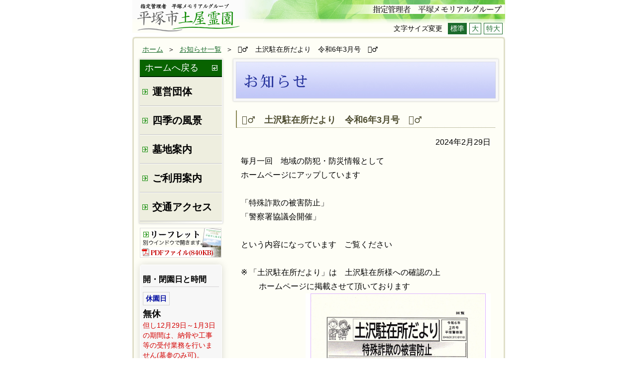

--- FILE ---
content_type: text/html; charset=UTF-8
request_url: https://hiratsukamemorial.com/news/entry_display.php?ID=c93295441c1784587060bad1d79a75ced34b266b
body_size: 11085
content:
<?xml version="1.0" encoding="UTF-8"?>
<!DOCTYPE html PUBLIC "-//W3C//DTD XHTML+RDFa 1.0//EN" "http://www.w3.org/MarkUp/DTD/xhtml-rdfa-1.dtd">
<html xmlns="http://www.w3.org/1999/xhtml" xmlns:og="http://ogp.me/ns#" version="XHTML+RDFa 1.0" xml:lang="ja" dir="ltr">
<head>
	<meta http-equiv="Content-Type" content="text/html; charset=UTF-8" />
	<meta http-equiv="Content-Script-Type" content="text/javascript" />
	<meta http-equiv="Content-Style-Type" content="text/css" />
  <meta name="viewport" content="width=760" />
	<meta name="author" content="平塚メモリアルグループ" />
	<meta name="copyright" content="Copyright(C) hiratsukamemorialgroup ALL RIGHTS RESERVED." />
	<meta name="keywords" content="平塚,土屋,平塚市土屋霊園" />
	<meta name="description" content="平塚市土屋霊園から👮‍♂️　土沢駐在所だより　令和6年3月号　👮‍♂️" />
	<meta name="robots" content="INDEX,FOLLOW" /> 
	<meta name="revisit_after" content="30 days" />
  <meta name="format-detection" content="telephone=no" />
	<title>👮‍♂️　土沢駐在所だより　令和6年3月号　👮‍♂️―お知らせ一覧―平塚市土屋霊園</title>
  <meta name="twitter:card" content="summary_large_image" />
  <meta property="og:title" content="👮‍♂️　土沢駐在所だより　令和6年3月号　👮‍♂️―お知らせ一覧―平塚市土屋霊園" />
  <meta property="og:type" content="website" />
  <meta property="og:url" content="https://www.hiratsukamemorial.com/news/entry_list_display.php" />
  <meta property="og:image" content="https://www.hiratsukamemorial.com/images/ogp.png" />
  <meta property="og:site_name" content="平塚市土屋霊園" />
  <meta property="og:description" content="平塚市土屋霊園から👮‍♂️　土沢駐在所だより　令和6年3月号　👮‍♂️" />
	<link rel="start" type="text/html" href="https://www.hiratsukamemorial.com/" title="平塚市土屋霊園" />
	<link rel="contents" type="text/html" href="https://www.hiratsukamemorial.com/sitemap/" title="サイトマップ―平塚市土屋霊園" />
	<link rel="stylesheet" type="text/css" media="screen" href="../common/css/jquery.lightbox-0.5.css" />
	<link rel="stylesheet" type="text/css" media="all" href="/common/css/index.css" />
	<!--[if lte IE 6]>
		<script src="/common/js/DD_belatedPNG_0.0.8a-min.js"></script>
		<script src="/common/js/DD_belatedPNG.js"></script>
	<![endif]-->
</head>
<body>

<!-- スクリーンリーダ用 -->
<div id="invisible-head">
  <dl>
    <dt>ページ内を移動するためのリンクです</dt>
    <dd>
      <ul>
        <li><a href="#navi">サイト内主要メニューへ移動します</a></li>
        <li><a href="#contents">本文へ移動します</a></li>
        <li><a href="#footer">サイト内フッターメニューへ移動します</a></li>
      </ul>
    </dd>
  </dl>
</div>
<noscript><p class="p3">お使いのブラウザの設定で、JavaScriptが無効になっています。平塚市土屋霊園ホームページでは、閲覧を便利にする機能や効果を実現するためにJavaScriptを使用しています。</p></noscript>

	<div id="layout">
<!-- ▼▼ヘッダ -->
		<div id="head">
			<h1 class="logo"><a href="/"><img src="/common/images/logo.gif" alt="平塚市土屋霊園" /></a></h1>
			<div id="headnavi">
<!-- ▼▼フォントサイズ変更 -->
        <div class="font-size">
          <ul class="p2">
            <li><div>文字サイズ変更</div></li>
            <li><a href="javascript:void(0)" onclick="return false;" class="btn header__btn">標準</a></li>
            <li><a href="javascript:void(0)" onclick="return false;" class="btn header__btn">大</a></li>
            <li><a href="javascript:void(0)" onclick="return false;" class="btn header__btn">特大</a></li>
          </ul>
        </div>
<!-- ▲▲フォントサイズ変更 -->
			</div>
		</div>
<!-- ▲▲ヘッダ -->


		<div id="contents-layout-t">
			<div id="contents-layout">
				<div id="contents-width">
<!-- ▼▼パンくず -->
          <div class="breadcrumbs">
            <ul>
              <li class="p2"><a href="/">ホーム</a></li>
              <li class="p2"><a href="/news/entry_list_display.php">お知らせ一覧</a></li>
              <li class="p2">👮‍♂️　土沢駐在所だより　令和6年3月号　👮‍♂️</li>
            </ul>
          </div>
<!-- ▲▲パンくず -->

<!-- ▼▼コンテンツ内容：左側 -->
					<div id="layout-l">
<!-- ▼▼ナビゲーション -->
<hr />
						<div id="navi">
							<div class="line-b">
								<div class="line-t">
									<ul class="navi__wrapper">
										<li class="home"><a href="/" class="home-select">ホームへ戻る</a></li>
										<li class="navi__block introduction"><a href="/introduction/index.html" class="introduction">運営団体</a></li>
										<li class="navi__block landscape"><a href="/landscape/index.html" class="landscape">四季の風景</a></li>
										<li class="navi__block cemetery"><a href="/cemetery/index.html" class="cemetery">墓地案内</a></li>
										<li class="navi__block use"><a href="/use/index.html" class="use">ご利用案内</a></li>
										<li class="navi__block access"><a href="/access/index.html" class="access">交通アクセス</a></li>
									</ul>
								</div>
							</div>
						</div>
<!-- ▲▲ナビゲーション -->

<div class="m1 center"><a href="../pdf/dl_leaflet.pdf" target="_blank"><img src="/common/images/bnr_dl.gif" width="164" height="60" alt="リーフレット（PDF形式：840KB）別ウィンドウで開きます" /></a></div>

<!-- ▼▼開・閉園日と時間 -->
<hr />
						<div class="open-hour">
							<div class="open-hour__header p3">開・閉園日と時間</div>
              <div class="open-hour__body">
                <div class="open-hour__title p2">休園日</div>
                <div class="open-hour__text p4"><strong>無休</strong></div>
                <em class="open-hour__text p1 notice">但し12月29日～1月3日の期間は、納骨や工事等の受付業務を行いません(墓参のみ可)。</em>
                <div class="open-hour__title p2">開園時間</div>
                <div class="open-hour__text"><div class="p2">[利用時間]</div><div class="p4"><strong>8:30～17:00</strong></div></div>
                <em class="open-hour__text p1 notice">※車両進入は16:30までとなります。</em>
                <div class="open-hour__text"><div class="p2 m1">[受付時間]</div><div class="p4"><strong>8:30～17:00</strong></div></div>

							<div class="open-hour__header p3">住所と電話</div>
                <div class="open-hour__title p2">住所</div>
                <address class="open-hour__text p3">〒259-1205<br />神奈川県平塚市土屋4300番地</address>
                <div class="open-hour__title p2">電話</div>
                <address class="open-hour__text p3">0463-58-6900</address>
              </div>
						</div>
<!-- ▲▲開・閉園日と時間 -->

					</div>
<!-- ▲▲コンテンツ内容：左側 -->

<!-- ▼▼コンテンツ内容：右側 -->
					<div id="layout-r">
						<div id="notice">
<!-- ▼▼イメージグラフィック -->
			<hr />
							<div id="graphictitle">
								<h2>お知らせ</h2>
							</div>
<!-- ▲▲イメージグラフィック -->

							<div id="contents">
								<div id="index">
<!-- ▼▼コンテンツ内容 -->
			<hr />

									<h4 class="subtitle p4">👮‍♂️　土沢駐在所だより　令和6年3月号　👮‍♂️</h4>
									<div class="pad01">
<p class="p3 tright">2024年2月29日</p>
<div class="p3">毎月一回　地域の防犯・防災情報として<br />
ホームページにアップしています<br />
<br />
「特殊詐欺の被害防止」<br />
「警察署協議会開催」<br />
<br />
という内容になっています　ご覧ください<br />
<br />
※ 「土沢駐在所だより」は　土沢駐在所様への確認の上<br />
　　 ホームページに掲載させて頂いております<br />
<a href="/news/entry_file_display.php?ID=c93295441c1784587060bad1d79a75ced34b266b&amp;Name=a8551f07212e41e5268d35dae7cc988478d704fc.jpg" class="arcms-file lb"><img src="/news/entry_file_display.php?Name=a8551f07212e41e5268d35dae7cc988478d704fc.jpg&amp;ID=c93295441c1784587060bad1d79a75ced34b266b" alt="" class="arcms-file-thumbnail" /><br /><span class="arcms-file-caption"></span></a><!-- [[FILE:a8551f07212e41e5268d35dae7cc988478d704fc.jpg]] --><br />
<br />
<br />
<br />
<br />
<br />
<br />
<br />
<br />
<br />
<br />
<br />
<br />
<br />

<br />
<br />
<br /><br /><br />　　　　　　　　　　　　　　　　　平塚市 土屋霊園管理事務所</div>

<br class="clear" />
									</div>

<div class="m6 tright"><a href="/news/entry_list_display.php">お知らせ一覧へ戻る</a></div>


								</div>
							</div>
<!-- ▲▲コンテンツ内容 -->
						</div>
					</div>
<!-- ▲▲コンテンツ内容：右側 -->
				</div>
<!-- ▼▼フッタ -->
<hr />
				<div id="footer">
					<ul class="footer__navi">
            <li><a href="/report/index.html">事業計画・報告</a></li>
            <li><a href="/administration/index.html">指定管理基本方針</a></li>
            <li><a href="/privacy/index.html">個人情報保護方針</a></li>
            <li><a href="/security/index.html">情報セキュリティ基本方針</a></li>
          </ul>
					<ul class="footer__navi">
            <li><a href="/sitemap/index.html">サイトマップ</a></li>
            <li><a href="/contact/index.html">お問い合せ</a></li>
            <li><a href="/accessibility/index.html">アクセシビリティ方針</a></li>
            <li><a href="/policy/index.html">ソーシャルメディアポリシー</a></li>
          </ul>

					<div xml:lang="en" class="copy p1">Copyright &copy; hiratsukamemorialgroup ALL RIGHTS RESERVED.</div>
				</div>
<!-- ▲▲フッタ -->
			</div>
		</div>
	</div>
<!-- スクリーンリーダ用 -->
<div id="invisible-foot">
  <dl>
    <dt>ページ内を移動するためのリンクです</dt>
    <dd>
      <ul>
        <li><a href="#layout">サイト内先頭へ移動します</a></li>
      </ul>
    </dd>
  </dl>
</div>

<script type="text/javascript" src="//ajax.googleapis.com/ajax/libs/jquery/1.9.1/jquery.min.js"></script>
<script type="text/javascript" src="/common/js/jquery.scrolltopcontrol.js"></script>
<script type="text/javascript" src="/common/js/jquery.textresizer.min.js"></script>
<script type="text/javascript" src="/common/js/jquery.cookie.min.js"></script>
<script type="text/javascript" src="/common/js/textresizer.min.js"></script>
<script type="text/javascript" src="/common/js/index.js"></script>
<script type="text/javascript" src="/common/js/jquery.lightbox-0.5.min.js"></script>
<script type="text/javascript">
$(function() {
    $('#notice a.lb').lightBox();
});
</script>

</body>
</html>


--- FILE ---
content_type: text/css
request_url: https://hiratsukamemorial.com/common/css/index.css
body_size: 31917
content:
body{text-align:left;margin:0;padding:0}img{border:none}hr{display:none}p{margin:0 0 10px 0;line-height:150%;text-indent:1em}ul,ol{margin-top:5px;margin-bottom:0px}ol li{margin-bottom:5px;margin-left:-5px}ul li{margin-bottom:0px;margin-left:-10px}address{font-style:normal}table caption{text-align:left;margin-bottom:5px}em{font-style:normal}#invisible-head,#invisible-foot{clear:both;position:absolute;clip:rect(1px 1px 1px 1px);clip:rect(1px, 1px, 1px, 1px);padding:0;border:0;height:1px;width:1px;overflow:hidden}#invisible-head.show,#invisible-foot.show{display:block;padding:0 2em;border:1px solid #ccc;background-color:#f9f9f9;position:static !important;overflow:auto !important;width:auto !important;height:auto !important}body:hover .invisible a,body:hover .invisible input,body:hover .invisible button{display:none !important}.uline{text-decoration:underline}.clear{clear:both}.center{text-align:center}.tright{text-align:right}.nobr{white-space:nowrap}a:link{text-decoration:underline;color:#1B6B2C}a:visited{text-decoration:underline;color:#1B6B2C}a:hover{text-decoration:none;color:#FF0000}a:focus{outline-color:rgba(255,0,0,0.6);outline-style:solid;outline-width:2px;color:#FF0000}a.notice:link{text-decoration:underline;color:#FF0000}a.notice:visited{text-decoration:underline;color:#FF0000}a.notice:hover{text-decoration:none;color:#FF0000}div.left{float:left;padding-bottom:10px;padding-right:10px}div.right{float:right;padding-bottom:10px;padding-left:10px}img.border{border:3px double #DDDDDD;margin:3px}img.right{float:right;border:3px double #DDDDDD;margin-bottom:10px;margin-left:10px}img.left{float:left;border:3px double #DDDDDD;margin-bottom:10px;margin-right:10px}div.figborder{border:3px double #DDDDDD;padding:5px}div.box1{background-color:#F5F5F5;border-top:1px solid #EEEEEE;border-left:1px solid #EEEEEE;border-right:1px solid #DEDFE1;border-bottom:1px solid #DEDFE1;padding:10px;text-align:left}div.box2{background-color:#FFFFFF;border-top:1px solid #EEEEEE;border-left:1px solid #EEEEEE;border-right:1px solid #DEDFE1;border-bottom:1px solid #DEDFE1;padding:10px;text-align:left}.m0{margin-top:1px}.m1{margin-top:5px}.m2{margin-top:10px}.m3{margin-top:15px}.m4{margin-top:20px}.m5{margin-top:25px}.m6{margin-top:30px}.m7{margin-top:35px}.m8{margin-top:40px}.m9{margin-top:45px}.m10{margin-top:50px}div#layout{width:749px;margin:0 auto}div#head{overflow:hidden;*zoom:1;display:block;width:749px;background:url("../images/head_bg.gif") no-repeat 0px 0px;padding:0px 0 0 10px}div#head h1{float:left;text-align:left;margin-top:5px;margin-bottom:0px}body div#head h1.logo{display:block;width:206px;height:60px}body div#head h1.logo a{display:block;width:206px;height:60px}div#headnavi{margin-top:41px;margin-right:15px;float:right}div#footer{width:743px;margin:0 0 0 3px;padding-top:10px;clear:both;border-top:2px solid #ebe777}div#footer div.copy{display:block;text-align:right;padding:20px 5px}div#navi{margin:0px;padding-top:0px;width:175px;background-color:#EDEDDF;background-image:url(../images/navi_bg.gif);background-repeat:repeat-y}div#navi ul.navi__wrapper{padding:0;width:165px;margin:0 auto}div#navi li{margin:0;padding:0;display:block}div#navi div.line-t{margin:0;padding-top:5px;background:url(../images/navi_bg_t.gif) no-repeat left top;line-height:120%}div#navi div.line-b{margin:0;padding-bottom:8px;background:url(../images/navi_bg_b.gif) no-repeat left bottom;line-height:120%}#navi .home{background-color:#086300;border-bottom:2px solid #002600}#navi .home a{background:url("../images/ico_arr_b.gif") no-repeat 145px center;padding:6px 35px 6px 10px;display:block;text-decoration:none;font-size:1.125em;line-height:1.16667;color:#fff}#navi .navi__block{border-top:1px solid #ffffff;border-bottom:1px solid #c3c3c3;background-color:#eeeedf}#navi .navi__block.active{background-color:#fcffda}#navi .navi__block a{font-weight:bold;background:url("../images/ico_arr.gif") no-repeat 5px center;color:#000;text-decoration:none;display:block;padding:16px 5px 16px 25px;font-size:1.25em;line-height:1.2}#navi .navi__block a:hover,#navi .navi__block a.active{background-color:#fcffda}#navi .navi__block #navi-sub ul{margin:0 0 13px 0;padding:0}#navi .navi__block #navi-sub a{font-size:1.125em;line-height:1.16667;background:url("../images/ico_arr_s.gif") no-repeat 5px center;border:1px solid #e7ebc9;background-color:#fefff8;margin:2px 6px;padding:5px 5px 5px 15px}#navi .navi__block #navi-sub a:hover,#navi .navi__block #navi-sub a.active{border-color:#fe332c}.open-hour{padding:5px;margin:10px 5px;background-color:#f7f7f7;border:1px solid #fff;-moz-border-radius:5px;-webkit-border-radius:5px;border-radius:5px;-moz-box-shadow:0 0 15px rgba(0,0,0,0.15);-webkit-box-shadow:0 0 15px rgba(0,0,0,0.15);box-shadow:0 0 15px rgba(0,0,0,0.15)}.open-hour__header{font-weight:bold;margin-top:10px;border-bottom:1px solid #d4d2d4}.open-hour__title{font-weight:bold;margin:10px 0 5px;padding:2px 5px;color:#000ca1;display:inline-block;border:1px solid #d4d4d2}.open-hour__text{line-height:1.4 !important}div#contents-layout-t{clear:both;margin:0;padding-top:10px;background:url(../images/content_bg_t.gif) no-repeat left top;line-height:120%}div#contents-layout{overflow:hidden;*zoom:1;width:749px;display:block;margin:0;padding:0;background:url(../images/content_bg.gif) repeat-y left top;border-bottom:3px solid #E0DFC9}div#contents-width{width:729px;margin-left:10px}div#contents{width:522px;display:block;margin-left:9px;margin-bottom:20px}div#layout-l{width:175px;display:block;float:left;margin-right:14px}div#layout-r{width:540px;display:block;float:left}.belt-wid{margin:15px 0 5px;border-top:2px solid #000;border-bottom:1px solid #838fef;background-color:#c1c7f7}.belt-wid h3{font-size:1.3125em;line-height:1.14286;display:block;border-top:1px solid #dbd3c1;border-bottom:1px solid #e9ebfc;margin:0 !important;padding:5px 15px 3px !important;color:#000e7f}h4{margin:0}h4.subtitle{clear:both;margin:15px 0 15px 0;background:url(../images/dotline.gif) repeat-x bottom left;display:block;padding:4px 0 1px 10px;color:#504F33;border-left:2px solid #8B8957}div.subhead-box{width:520px;display:block;overflow:hidden;margin-top:20px;margin-left:19px}h5{margin:0}div.pagetop{text-indent:-9999px;margin:30px 0 0 0;padding:0;display:block;width:522px;height:25px;background-image:url(../images/btn_pagetop.gif);background-repeat:no-repeat}div.pagetop a.pagetop{display:block;width:522px;height:25px}div.pagetop a{text-decoration:none}div.pagetop a:hover.pagetop{display:block;width:522px;height:25px;background-image:url(../images/btn_pagetop_o.gif);background-repeat:no-repeat}div.revbtn{text-indent:-9999px;margin:0 0 0 0;padding:0;display:block;width:25px;height:25px;background-image:url(../images/btn01.gif);background-repeat:no-repeat}div.revbtn a.revbtn{display:block;width:25px;height:25px}div.revbtn a{text-decoration:none}div.revbtn a:hover.revbtn{display:block;width:25px;height:25px;background-image:url(../images/btn01_o.gif);background-repeat:no-repeat}div.backbtn{text-indent:-9999px;margin:0 0 0 0;padding:0;display:block;width:62px;height:25px;background-image:url(../images/btn02.gif);background-repeat:no-repeat}div.backbtn a.backbtn{display:block;width:62px;height:25px}div.backbtn a{text-decoration:none}div.backbtn a:hover.backbtn{display:block;width:62px;height:25px;background-image:url(../images/btn02_o.gif);background-repeat:no-repeat}div.nextbtn{text-indent:-9999px;margin:0 0 0 0;padding:0;display:block;width:62px;height:25px;background-image:url(../images/btn03.gif);background-repeat:no-repeat}div.nextbtn a.nextbtn{display:block;width:62px;height:25px}div.nextbtn a{text-decoration:none}div.nextbtn a:hover.nextbtn{display:block;width:62px;height:25px;background-image:url(../images/btn03_o.gif);background-repeat:no-repeat}div.ffbtn{text-indent:-9999px;margin:0 0 0 0;padding:0;display:block;width:25px;height:25px;background-image:url(../images/btn04.gif);background-repeat:no-repeat}div.ffbtn a.ffbtn{display:block;width:25px;height:25px}div.ffbtna{text-decoration:none}div.ffbtn a:hover.ffbtn{display:block;width:25px;height:25px;background-image:url(../images/btn04_o.gif);background-repeat:no-repeat}.f1{font-size:100%}.f2{font-size:130%}.f3{font-size:200%}.font-size{margin-bottom:5px;vertical-align:middle}.font-size div{padding-right:6px}.font-size li{margin:0;padding:0 0 0 1px;display:inline-block}.font-size li a{padding:0 4px;text-align:center;display:inline-block;color:#1b6b2c;background-color:#fff;border:1px solid #1b6b2c}.font-size li a:link{text-decoration:none}.font-size li a:visited{text-decoration:none}.font-size li a:hover{text-decoration:none;color:#fff;background-color:#1b6b2c}.font-size li a.textresizer-active{text-decoration:none;color:#fff;background-color:#1b6b2c}.breadcrumbs{margin:0 0 5px}.breadcrumbs ul{list-style-type:none;padding-left:0}.breadcrumbs ul li{margin:0;padding:0 5px 0 0;display:inline-block}.breadcrumbs ul li:first-child::before{content:""}.breadcrumbs ul li::before{padding:0 10px 0 0;content:"＞"}.footer__navi{padding-left:10px;list-style-type:none}.footer__navi li{margin:5px 0;display:inline-block;padding:1px 5px;border-left:1px solid #ccc}.footer__navi li:first-child{border:none}@media all and (-ms-high-contrast: none){body{font-family:"メイリオ", Meiryo, sans-serif !important}}body{font-family:-apple-system,BlinkMacSystemFont,"Helvetica Neue","Yu Gothic",YuGothic,游ゴシック体,游ゴシック,"ヒラギノ角ゴ Pro W3","Hiragino Kaku Gothic Pro",Verdana,メイリオ,Meiryo,"ＭＳ Ｐゴシック",Osaka,"MS PGothic","M+ 1p",sans-serif}.p1{font-size:.875em;line-height:1.28571}.p2{font-size:.875em;line-height:1.5}.p3{font-size:1em;line-height:1.75}.p4{font-size:1.125em;line-height:1.66667}.p5{font-size:1.3125em;line-height:1.52381}.p6{font-size:1.5em;line-height:1.5}.p7{font-size:1.75em;line-height:1.42857}.p8{font-size:2em;line-height:1.375}.p9{font-size:2.25em;line-height:1.33333}.p10{font-size:2.5em;line-height:1.3}.num,.en{font-family:'Tahoma', 'Helvetica', 'Verdana', 'sans-serif'}.notice,.color-r{color:#d30000}.blue{color:#0090FF}.red{color:#E13030}.green{color:#257509}.date{color:#000000;font-family:'Tahoma', 'Helvetica', 'Verdana', 'sans-serif'}#home{margin:0px;padding-top:0px}#home div#graphictitle{width:540px;height:256px;display:block;margin:0;padding:9px 0 0 9px;background:url(../../images/graphic_bg.gif) no-repeat 0px 0px}#home div#graphictitle .tbl{width:522px;height:286px;margin:9px 0 0 9px;padding:0}#home div#graphictitle h2{display:block;margin:0;padding:0;color:#26339D}#home div#graphictitle .tbl td.notice{margin:0;padding:20px 0;background:url(../../images/graphic_notice_bg.gif) repeat-x 0px 0px}#home div#belt h3{display:block;margin:6px 0 0 0;padding:0}#home div#belt div#belt-wid{display:block;padding:0 20px 0 18px}#home div#belt div#belt-wid div#log{float:right;margin:22px 0 0 0}#home ul#TopNewsList{padding:0;margin:0;list-style-type:none}#home ul#TopNewsList li{padding:10px 16px;margin:0;border-bottom:1px solid #E7D072}#home ul#TopNewsList li .date{display:inline-block;padding-bottom:5px}#home div.more{padding:5px 10px 0px 10px;margin-top:10px;line-height:140%;text-align:right}div#bnr{background-image:url(../../images/bnr_bg.gif);margin:20px 0 0 0;padding:10px;display:block}div#bnr a{text-decoration:none;margin:0;padding:0}div#bnr img.bnr-m{margin-left:5px}div#bnr img.bnr-r{margin-left:5px}div#bnr img.bnr2-r{margin-left:65px}#introduction{margin:0px;padding-top:0px}div#introduction .pad01{padding:0 10px}#introduction div#graphictitle{width:540px;height:92px;display:block;margin:0;padding:0;background:url(../../introduction/images/graphic.jpg) no-repeat 0px 0px}#introduction div#graphictitle h2{display:block;text-indent:-9999px;margin:0;padding:0}#introduction div#belt2 h3.outline{display:block;margin:6px 0 0 0;padding:0}#introduction div#belt2 div#belt-wid{display:block;padding:0 20px 0 18px}#introduction div#belt2 div#belt-wid div#log{float:right;margin:22px 0 0 0}div#introduction div#index td#pict01{border:1px solid #EFEFEF;background-color:#FFFFFF;padding:10px}div#introduction div#index td#pict02{border:1px solid #EFEFEF;background-color:#FFFFFF;padding:10px}div#introduction div#index div#pict03{border:1px solid #EFEFEF;background-color:#FFFFFF;padding:10px}div#introduction div#group div.pict{width:190px;padding:0 20px 0 0}div#introduction div#group .tbl{width:100%;border-top:solid 3px #E0DFC9;border-bottom:solid 3px #E0DFC9}div#introduction div#group th.item{width:30%;background-color:#FAFAFA;border-right:dotted 1px #EDEDED;border-bottom:solid 1px #E8E8E8;padding:10px 20px;text-align:center}div#introduction div#group td.val{word-break:break-all;background-color:#FDFDFD;padding:10px;border-bottom:solid 1px #EDEDED}div#introduction div#outline .tbl{border-top:solid 3px #E0DFC9;border-bottom:solid 3px #E0DFC9}div#introduction div#outline th.item{background-color:#FAFAFA;border-right:dotted 1px #EDEDED;border-bottom:solid 1px #E8E8E8;padding:10px 20px;text-align:center;white-space:nowrap}div#introduction div#outline td.val{background-color:#FDFDFD;width:100%;padding:10px;border-bottom:solid 1px #EDEDED}div#introduction div#outline div.pict-h{display:inline-block;border:1px solid #EFEFEF;background-color:#FFFFFF;padding:10px;margin-left:10px}#landscape{margin:0px;padding-top:0px}div#landscape .pad01{padding:0 10px}#landscape div#graphictitle{width:540px;height:92px;display:block;margin:0;padding:0;background:url(../../landscape/images/graphic.jpg) no-repeat 0px 0px}#landscape div#graphictitle h2{display:block;text-indent:-9999px;margin:0;padding:0}#landscape div#belt2 h3.group{display:block;text-indent:-9999px;width:72px;height:17px;background:url(../../landscape/images/group_sbt.gif) no-repeat 0px 0px;margin:9px 0 0 0;padding:0}#landscape div#belt2 h3.outline{display:block;text-indent:-9999px;width:72px;height:17px;background:url(../../landscape/images/outline_sbt.gif) no-repeat 0px 0px;margin:9px 0 0 0;padding:0}#landscape div#belt2 div#belt-wid{display:block;padding:0 20px 0 18px}#landscape div#belt2 div#belt-wid div#log{float:right;margin:22px 0 0 0}.gallery ul{list-style:none;margin:0 0 0 10px;padding:0}.gallery ul li{display:block;float:left;margin:6px}.gallery ul li a{-moz-border-radius:5px;-webkit-border-radius:5px;border-radius:5px;background-color:#fff;padding:4px;border:1px solid #ccc;display:block}#cemetery{margin:0px;padding-top:0px}div#cemetery .pad01{padding:0 10px}#cemetery div#graphictitle{width:540px;height:92px;display:block;margin:0;padding:0;background:url(../../cemetery/images/graphic.jpg) no-repeat 0px 0px}#cemetery div#graphictitle h2{display:block;text-indent:-9999px;margin:0;padding:0}#cemetery div#belt2 h3.lawn{display:block;margin:6px 0 0 0;padding:0}#cemetery div#belt2 h3.ordinarily{display:block;margin:6px 0 0 0;padding:0}#cemetery div#belt2 div#belt-wid{display:block;padding:0 20px 0 18px}#cemetery div#belt2 div#belt-wid div#log{float:right;margin:22px 0 0 0}div#cemetery div#index div#pict01{border:1px solid #EFEFEF;background-color:#FFFFFF;padding:10px}div#cemetery div#index div#pict02{border:1px solid #EFEFEF;background-color:#FFFFFF;padding:10px}div#cemetery div#lawn div#pict01{border:1px solid #EFEFEF;background-color:#FFFFFF;padding:10px}div#cemetery div#ordinarily div#pict01{border:1px solid #EFEFEF;background-color:#FFFFFF;padding:10px}div#cemetery div#facilities div#pict01{border:1px solid #EFEFEF;background-color:#FFFFFF;padding:10px}div#cemetery .left{text-align:center}div#cemetery .tbl5{border-top:solid 3px #E0DFC9;border-bottom:solid 3px #E0DFC9}div#cemetery .tbl5 th{background-color:#FAFAFA;border-right:dotted 1px #EDEDED;border-bottom:solid 1px #E8E8E8;padding:10px 20px;text-align:center;white-space:nowrap}div#cemetery .tbl5 td{background-color:#FDFDFD;width:100%;padding:10px;border-bottom:solid 1px #EDEDED}div#cemetery table.tbl5{width:100%;clear:both;border-top:solid 1px #000000;border-left:solid 1px #000000}div#cemetery table.tbl5 caption{padding:10px 0 5px 0;text-align:left;font-weight:bold}div#cemetery table.tbl5 th{padding:5px;border-bottom:solid 1px #000000;border-right:solid 1px #000000;vertical-align:top}div#cemetery table.tbl5 td{border-bottom:solid 1px #000000;border-right:solid 1px #000000;vertical-align:top;padding:5px}div#cemetery table.tbl5 td.w1{width:35%}div#cemetery table.tbl4{width:310px;clear:both;border-top:solid 1px #000000;border-left:solid 1px #000000}div#cemetery table.tbl4 caption{padding:10px 0 5px 0;text-align:left;font-weight:bold}div#cemetery table.tbl4 th{padding:5px;border-bottom:solid 1px #000000;border-right:solid 1px #000000;vertical-align:top}div#cemetery table.tbl4 td{border-bottom:solid 1px #000000;border-right:solid 1px #000000;vertical-align:top;padding:5px}div#cemetery div#lawn ul#menu{list-style-type:none}div#cemetery div#lawn li.def{border:1px solid #FFFFFF;background-color:#FFFFFF;padding:2px 5px;width:95%}div#cemetery div#lawn li a{background:url(../../access/images/ico_arr.gif) no-repeat 5px 8px;padding:5px 0px 0px 20px;margin-right:10px}div#cemetery div#ordinarily ul#menu{list-style-type:none}div#cemetery div#ordinarily li.def{border:1px solid #FFFFFF;background-color:#FFFFFF;padding:2px 5px;width:95%}div#cemetery div#ordinarily li a{background:url(../../access/images/ico_arr.gif) no-repeat 5px 8px;padding:5px 0px 0px 20px;margin-right:10px}#use{margin:0px;padding-top:0px}div#use .pad01{padding:0 10px}#use div#graphictitle{width:540px;height:92px;display:block;margin:0;padding:0;background:url(../../use/images/graphic.jpg) no-repeat 0px 0px}#use div#graphictitle h2{display:block;text-indent:-9999px;margin:0;padding:0}#use div#belt2 h3.procedures{display:block;margin:6px 0 0 0;padding:0}#use div#belt2 h3.lay{display:block;margin:6px 0 0 0;padding:0}#use div#belt2 h3.qanda{display:block;margin:6px 0 0 0;padding:0}#use div#belt2 div#belt-wid{display:block;padding:0 20px 0 18px}#use div#belt2 div#belt-wid div#log{float:right;margin:22px 0 0 0}div#use div#index td#pict01{border:1px solid #EFEFEF;background-color:#FFFFFF;padding:10px}div#use div#index td#pict02{border:1px solid #EFEFEF;background-color:#FFFFFF;padding:10px}div#use div#index div#pict03{border:1px solid #EFEFEF;background-color:#FFFFFF;padding:10px}div#use div#index .tbl{border-top:solid 3px #E0DFC9;border-bottom:solid 3px #E0DFC9}div#use div#index th.item{background-color:#FAFAFA;border-right:dotted 1px #EDEDED;border-bottom:solid 1px #E8E8E8;padding:10px 20px;text-align:center;white-space:nowrap}div#use div#index td.val{background-color:#FDFDFD;width:100%;padding:10px;border-bottom:solid 1px #EDEDED}div#use div#lay div.pict{display:inline-block;border:1px solid #EFEFEF;background-color:#FFFFFF;padding:10px;margin-left:10px}div#use div#qanda div.menu-b{border:1px solid #EFEFEF;background-color:#FFFFFF;padding:10px}div#use div#qanda ul#menu{list-style-type:none}div#use div#qanda li.select{border:1px solid #89AD59;background-color:#FCFFDA;padding:2px 5px;font-weight:bold;width:95%}div#use div#qanda li.def{border:1px solid #FFFFFF;background-color:#FFFFFF;padding:2px 5px;width:95%}div#use div#qanda li a{background:url(../../use/images/ico_arr.gif) no-repeat 5px 8px;padding:5px 0px 0px 20px;margin-right:10px}div#use div#qanda div.tbl{border-top:solid 3px #E0DFC9;border-bottom:solid 3px #E0DFC9;margin-top:10px}div#use div#qanda div.item{background-color:#FAFAFA;border-bottom:dotted 1px #EDEDED;padding:10px}div#use div#qanda div.item div.ico-q{font-weight:bold;background:url(../../use/images/ico_q.gif) no-repeat 5px 3px;padding:5px 0px 0px 30px;margin-right:10px}div#use div#qanda div.val{background-color:#FDFDFD;padding:10px}div#use div#qanda div.val div.ico-a{background:url(../../use/images/ico_a.gif) no-repeat 5px 3px;padding:5px 0px 0px 30px;margin-right:10px}div#use div#house div#pict01{border:1px solid #EFEFEF;background-color:#FFFFFF;padding:10px}div#use div#house td#pict02{border:1px solid #EFEFEF;background-color:#FFFFFF;padding:10px}div#use div#house td#pict03{border:1px solid #EFEFEF;background-color:#FFFFFF;padding:10px}div#use div#house div#pict04{width:235px;border:1px solid #EFEFEF;background-color:#FFFFFF;padding:10px}div#use div#other div.pict{border:1px solid #EFEFEF;background-color:#FFFFFF;padding:10px;margin-left:10px;display:inline-block}div#use table.tbl3{width:100%;clear:both;border-top:solid 1px #000000;border-left:solid 1px #000000}div#use table.tbl3 caption{padding:10px 0 5px 0;text-align:left;font-weight:bold}div#use table.tbl3 th{padding:5px;border-bottom:solid 1px #000000;border-right:solid 1px #000000;vertical-align:top}div#use table.tbl3 td{border-bottom:solid 1px #000000;border-right:solid 1px #000000;vertical-align:top;padding:5px}#access{margin:0px;padding-top:0px}div#access .pad01{padding:0 10px}#access div#graphictitle{width:540px;height:92px;display:block;margin:0;padding:0;background:url(../../access/images/graphic.jpg) no-repeat 0px 0px}#access div#graphictitle h2{display:block;text-indent:-9999px;margin:0;padding:0}#access div#belt2 div#belt-wid{display:block;padding:0 20px 0 18px}#access div#belt2 div#belt-wid div#log{float:right;margin:22px 0 0 0}div#access div#index div.pict{border:1px solid #EFEFEF;background-color:#FFFFFF;padding:10px}div#access div#index .tbl{border-top:solid 3px #E0DFC9;border-bottom:solid 3px #E0DFC9}div#access div#index th.item{background-color:#FAFAFA;border-right:dotted 1px #EDEDED;border-bottom:solid 1px #E8E8E8;padding:10px 20px;text-align:center;white-space:nowrap}div#access div#index td.val{background-color:#FDFDFD;width:100%;padding:10px;border-bottom:solid 1px #EDEDED}div#access div#index div.menu-b{border:1px solid #EFEFEF;background-color:#FFFFFF;padding:10px}div#access div#index ul#menu{list-style-type:none}div#access div#index li.select{border:1px solid #89AD59;background-color:#FCFFDA;padding:2px 5px;font-weight:bold;width:95%}div#access div#index li.def{border:1px solid #FFFFFF;background-color:#FFFFFF;padding:2px 5px;width:95%}div#access div#index li a{background:url(../../access/images/ico_arr.gif) no-repeat 5px 8px;padding:5px 0px 0px 20px;margin-right:10px}#sitemap{margin:0px;padding-top:0px}div#sitemap .pad01{padding:0 10px}#sitemap div#graphictitle{width:540px;height:92px;display:block;margin:0;padding:0;background:url(../../sitemap/images/graphic.jpg) no-repeat 0px 0px}#sitemap div#graphictitle h2{display:block;text-indent:-9999px;margin:0;padding:0}#sitemap div#belt2 div#belt-wid{display:block;padding:0 20px 0 18px}#sitemap div#belt2 div#belt-wid div#log{float:right;margin:22px 0 0 0}#sitemap h4{margin:5px 0 0 0;border-top:2px solid #CBCF99}#sitemap h4 a{color:#25393F;text-decoration:none}#sitemap h4.parent{background:url("../../sitemap/images/ico_arr.gif") no-repeat 5px 16px #FCFFDA;padding:10px 0px 10px 25px;margin:0 0 10px 0}#sitemap ul.child{margin:0 0 20px 20px;padding:0px}#sitemap ul li{background:url("../../sitemap/images/ico_arr_s.gif") no-repeat 5px 10px;padding:5px 0px 5px 20px;list-style-type:none;margin:1px 0}#sitemap div#block-left{display:block;width:240px;float:left}#sitemap div#block-right{display:block;width:240px;float:left;margin-left:20px}#privacy{margin:0px;padding-top:0px}div#privacy .pad01{padding:0 10px}#privacy div#graphictitle{width:540px;height:92px;display:block;margin:0;padding:0;background:url(../../privacy/images/graphic.jpg) no-repeat 0px 0px}#privacy div#graphictitle h2{display:block;text-indent:-9999px;margin:0;padding:0}#privacy div#belt2 div#belt-wid{display:block;padding:0 20px 0 18px}#privacy div#belt2 div#belt-wid div#log{float:right;margin:22px 0 0 0}#security{margin:0px;padding-top:0px}div#security .pad01{padding:0 10px}#security div#graphictitle{width:540px;height:92px;display:block;margin:0;padding:0;background:url(../../security/images/graphic.jpg) no-repeat 0px 0px}#security div#graphictitle h2{display:block;text-indent:-9999px;margin:0;padding:0}#security div#belt2 div#belt-wid{display:block;padding:0 20px 0 18px}#security div#belt2 div#belt-wid div#log{float:right;margin:22px 0 0 0}#accessibility{margin:0px;padding-top:0px}div#accessibility .pad01{padding:0 10px}#accessibility div#graphictitle{width:540px;height:92px;display:block;margin:0;padding:0;background:url(../../accessibility/images/graphic.jpg) no-repeat 0px 0px}#accessibility div#graphictitle h2{display:block;text-indent:-9999px;margin:0;padding:0}div#accessibility div#index .tbl{width:100%;border-top:solid 3px #E0DFC9;border-bottom:solid 3px #E0DFC9}div#accessibility div#index th{background-color:#FAFAFA;border-right:solid 1px #ccc;border-bottom:solid 1px #ccc;padding:10px 20px;text-align:center}div#accessibility div#index th:last-child{border-right:none}div#accessibility div#index td{word-break:break-all;background-color:#FDFDFD;padding:10px;border-right:solid 1px #ccc;border-bottom:solid 1px #ccc}div#accessibility div#index td:last-child{border-right:none}#administration{margin:0px;padding-top:0px}div#administration .pad01{padding:0 10px}#administration div#graphictitle{width:540px;height:92px;display:block;margin:0;padding:0;background:url(../../administration/images/graphic.jpg) no-repeat 0px 0px}#administration div#graphictitle h2{display:block;text-indent:-9999px;margin:0;padding:0}#administration div#belt2 div#belt-wid{display:block;padding:0 20px 0 18px}#administration div#belt2 div#belt-wid div#log{float:right;margin:22px 0 0 0}#report{margin:0px;padding-top:0px}div#report .pad01{padding:0 10px}#report div#graphictitle{width:540px;height:92px;display:block;margin:0;padding:0;background:url(../../report/images/graphic.jpg) no-repeat 0px 0px}#report div#graphictitle h2{display:block;text-indent:-9999px;margin:0;padding:0}#report div#belt2 div#belt-wid{display:block;padding:0 20px 0 18px}#report div#belt2 div#belt-wid div#log{float:right;margin:22px 0 0 0}#contact{margin:0px;padding-top:0px}div#contact .pad01{padding:0 10px}#contact div#graphictitle{width:540px;height:92px;display:block;margin:0;padding:0;background:url(../../contact/images/graphic.jpg) no-repeat 0px 0px}#contact div#graphictitle h2{display:block;text-indent:-9999px;margin:0;padding:0}#contact div#belt2 div#belt-wid{display:block;padding:0 20px 0 18px}#contact div#belt2 div#belt-wid div#log{float:right;margin:22px 0 0 0}#contact .alert-danger{margin:5px auto;border:2px solid #d30000;padding:10px;color:#d30000;font-weight:bold}#contact fieldset{margin:0;padding:0;border:none}#contact .form-group{border-top:1px solid #ccc;margin-top:30px;padding-top:10px}#contact .form-control{width:450px;margin:5px 0}#contact .control-label{font-weight:bold}#contact .ex__text{padding:5px 0}#contact .help-block{padding:10px 0 0}#contact .error__text{margin:5px 0 10px;font-weight:bold}#contact .control-value{margin-top:5px}#contact .control-value_in{margin-top:10px}#contact .has-error .control-label{color:#d30000;font-weight:bold}#contact .has-error textarea,#contact .has-error input[type="text"]{background-color:#ffe5e5;border:2px solid #d30000}#contact input[type="text"],#contact textarea{font-size:1.3125em;line-height:1.14286;font-family:-apple-system,BlinkMacSystemFont,"Helvetica Neue","Yu Gothic",YuGothic,游ゴシック体,游ゴシック,"ヒラギノ角ゴ Pro W3","Hiragino Kaku Gothic Pro",Verdana,メイリオ,Meiryo,"ＭＳ Ｐゴシック",Osaka,"MS PGothic","M+ 1p",sans-serif;padding:0.8em;outline:none;border:1px solid #DDD;-webkit-border-radius:3px;-moz-border-radius:3px;border-radius:3px}#contact textarea{width:300px}#contact input[type="text"]:focus,#contact texture:focus{box-shadow:0 0 7px #3498db;border:1px solid #3498db}#contact input[type="checkbox"]{transform:scale(1.5);}#contact .btn-group{margin-top:30px;overflow:hidden;*zoom:1}#contact .btn-group_left{float:left}#contact .btn-group_right{float:right}#contact .btn-primary{cursor:pointer;font-size:1.5em;line-height:1;display:inline-block;padding:0.5em 1em;text-decoration:none;background:#1B6B2C;color:#FFF;border-bottom:solid 4px #0c511b;border-radius:3px}#contact .btn-primary:active{-webkit-transform:translateY(4px);transform:translateY(4px);border-bottom:none}#contact .btn-default{cursor:pointer;font-size:1.5em;line-height:1;display:inline-block;padding:0.5em 1em;text-decoration:none;background:#dddddd;color:#444;border-bottom:solid 4px #b8b8b8;border-radius:3px}#contact .btn-default:active{-webkit-transform:translateY(4px);transform:translateY(4px);border-bottom:none}.stepbar{display:flex;max-width:400px;position:relative;margin:20px auto;text-align:center}.stepbar li{font-size:1.3125em;line-height:1.14286;list-style:none;position:relative;width:33.333%;margin-left:0 !important}.stepbar li:after{background:#e3deb0;content:"";width:calc(100% - 30px);height:4px;position:absolute;left:calc(-50% + 15px);top:14px}.stepbar li:first-child:after{display:none}.stepbar li span{font-size:1.3125em;line-height:1.14286;background:#e3deb0;color:#222;display:inline-block;height:30px;margin-bottom:5px;line-height:30px;width:30px;-moz-border-radius:50%;-webkit-border-radius:50%;border-radius:50%}.stepbar .is-current:after{background:#1B6B2C}.stepbar .is-current span{color:#fff;background:#1B6B2C}#event{margin:0px;padding-top:0px}div#event .pad01{padding:0 10px}#event div#graphictitle{width:540px;height:92px;display:block;margin:0;padding:0;background:url(../../event/images/graphic.jpg) no-repeat 0px 0px}#event div#graphictitle h2{display:block;text-indent:-9999px;margin:0;padding:0}#event div#belt2 div#belt-wid{display:block;padding:0 20px 0 18px}#event div#belt2 div#belt-wid div#log{float:right;margin:22px 0 0 0}div#event div#index td.pict{border:1px solid #EFEFEF;background-color:#FFFFFF;padding:10px}div#event div#index td.nopict{padding:10px}div#event div#index div.menu-b{border:1px solid #EFEFEF;background-color:#FFFFFF;padding:10px}div#event div#index ul#menu{list-style-type:none}div#event div#index li.select{border:1px solid #89AD59;background-color:#FCFFDA;padding:2px 5px;font-weight:bold;width:95%}div#event div#index li.def{border:1px solid #FFFFFF;background-color:#FFFFFF;padding:2px 5px;width:95%}div#event div#index li a{background:url(../../event/images/ico_arr.gif) no-repeat 5px 8px;padding:5px 0px 0px 20px;margin-right:10px}div#event .tbl{border-top:solid 3px #E0DFC9;border-bottom:solid 3px #E0DFC9}div#event th.item{background-color:#FAFAFA;border-bottom:dotted 1px #EDEDED;padding:10px 20px;text-align:center}div#event td.val{background-color:#FDFDFD;padding:10px;border-bottom:solid 1px #EDEDED}#notice{margin:0px;padding-top:0px}div#notice .pad01{padding:0 10px}#notice div#graphictitle{width:540px;height:92px;display:block;margin:0;padding:0;background:url(../../news/images/graphic.jpg) no-repeat 0px 0px}#notice div#graphictitle h2{display:block;text-indent:-9999px;margin:0;padding:0}#notice ul#NewsList{padding:0;margin:0;list-style-type:none}#notice ul#NewsList li{padding:10px 16px;margin:0;border-bottom:1px dotted #CCCCCC}#notice ul#NewsList li .date{display:inline-block;padding-bottom:5px}#notice .arcms-file{float:right;padding:0 10px;background-color:#FFFFFF;clear:both;text-align:center}#notice a.arcms-file img{width:350px;border:1px solid #DEB3FF;margin-bottom:5px}#notice a:hover.arcms-file img{border:1px solid #A543F1}.arcms-page-link{text-align:center;margin-top:30px}.arcms-page-link-pages{display:inline-block;margin:0 10px}#notice table.tbl{clear:both;border-top:solid 1px #000000;border-left:solid 1px #000000;font-size:90%}#notice table.tbl th{padding:5px;border-bottom:solid 1px #000000;border-right:solid 1px #000000;vertical-align:top}#notice table.tbl td{border-bottom:solid 1px #000000;border-right:solid 1px #000000;vertical-align:top;padding:5px}#policy{margin:0px;padding-top:0px}div#policy .pad01{padding:0 10px}#policy div#graphictitle{width:540px;height:92px;display:block;margin:0;padding:0;background:url(../../policy/images/graphic.jpg) no-repeat 0px 0px}#policy div#graphictitle h2{display:block;text-indent:-9999px;margin:0;padding:0}


--- FILE ---
content_type: application/javascript
request_url: https://hiratsukamemorial.com/common/js/index.js
body_size: 194
content:
$('#invisible-head a, #invisible-foot a').focus(function(){
  $(this).parents('#invisible-head, #invisible-foot').addClass("show");
});
$('#invisible-head a, #invisible-foot a').blur(function(){
  $(this).parents('#invisible-head, #invisible-foot').removeClass("show");
});